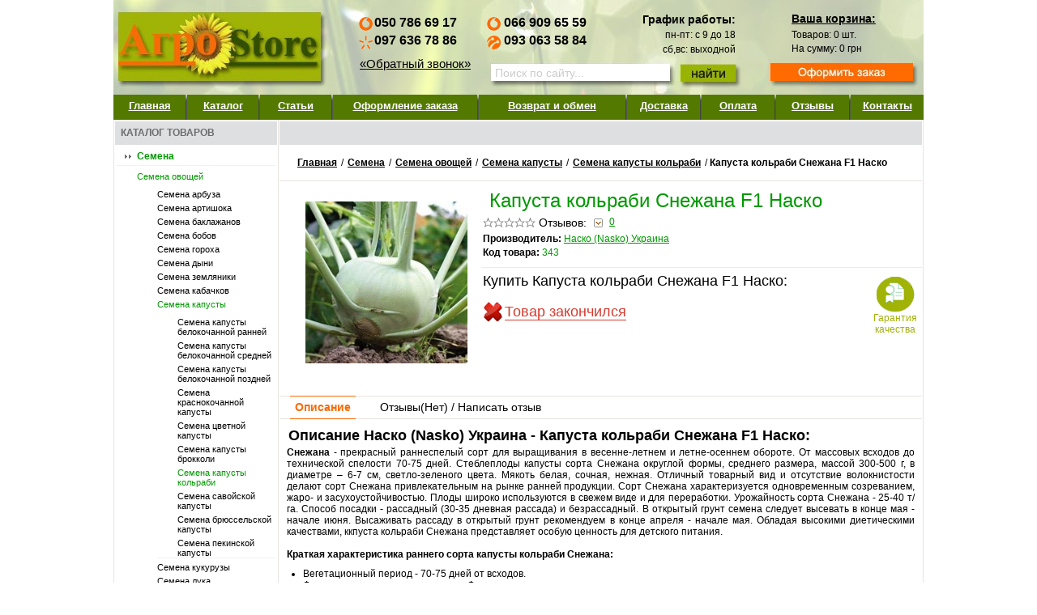

--- FILE ---
content_type: text/html; charset=UTF-8
request_url: https://agro-store.com.ua/kapusta_kolrabi_snezhana_F1_nasko
body_size: 10217
content:
<!DOCTYPE html PUBLIC "-//W3C//DTD XHTML 1.0 Transitional//EN" "http://www.w3.org/TR/xhtml1/DTD/xhtml1-transitional.dtd">
<html xmlns="http://www.w3.org/1999/xhtml">
    <head>
        <meta http-equiv="X-UA-Compatible" content="IE=7" />
        <meta http-equiv="Content-Type" content="text/html; charset=utf-8" />
        <meta name="keywords" content="Купить семена, интернет магазин семян, садовый интернет магазин, интернет магазин дом сад огород,  семена почтой, семена овощей, купить мотоблок, купить ручную сеялку, Агро-Store, Агростор" />
        <meta name="description" content="Наско (Nasko) Украина - Капуста кольраби Снежана F1 Наско✓ Купить в интернет магазине всего за 28.50 грн. Семена ✈ с доставкой по Украине. ☎ Заказы по телефону (050)786-69-17" />
        <meta name='yandex-verification' content='7f9951326fbfc641' />
        <meta name="yandex-verification" content="7e3e1885806592ef" />

        <link href="/css/style.css" rel="stylesheet" type="text/css" />
        <link href="/css/item.css" rel="stylesheet" type="text/css" />
        <script type="text/javascript" src="/js/jquery-1.8.2.js"></script>
        <script type="text/javascript" src="/js/jquery.form.js"></script>
        <script type="text/javascript" src="/js/main.js"></script>

        <link rel="alternate" hreflang="ru" href="https://agro-store.com.ua/kapusta_kolrabi_snezhana_F1_nasko" /><link rel="alternate" hreflang="uk" href="https://agro-store.com.ua/ukr/kapusta_kolrabi_snezhana_F1_nasko" />                
        <title>Капуста кольраби Снежана F1 Наско</title>



		        <script>
            (function(i,s,o,g,r,a,m){i['GoogleAnalyticsObject']=r;i[r]=i[r]||function(){
                (i[r].q=i[r].q||[]).push(arguments)},i[r].l=1*new Date();a=s.createElement(o),
                m=s.getElementsByTagName(o)[0];a.async=1;a.src=g;m.parentNode.insertBefore(a,m)
            })(window,document,'script','https://www.google-analytics.com/analytics.js','ga');

            ga('create', 'UA-38213712-1', 'auto');
            ga('send', 'pageview');

        </script>
    </head>

<body>
    <div id="all">
		<div id="headd">
			<div class="formpoisk">
				<form method="post" action="/search" id="search_form" onsubmit="if ($(this.query).val() == 'Поиск по сайту...') {$(this.query).val('');}">
					<input type="text" class="taxtsear" name="query" style="color: #cccccc;" value="Поиск по сайту..." onfocus = "$(this).css('color','#000000');if (this.value == 'Поиск по сайту...') {this.value = '';}" onblur="if (this.value == '') {this.value = 'Поиск по сайту...';$(this).css('color','#cccccc');}" />
					<input type="submit" class="knopsik" value="" />
				</form>
			</div>
			<a href="/" title="Интернет магазин Agro-Store. Семена, товары для сада и огорода." class="log">
                <img src="/images/logo.jpg" alt="Интернет магазин Agro-Store. Семена, товары для сада и огорода." />
            </a>
			<div class="sehy">
								<div class="mobik">
					<i class="operator operator_name_mts"></i><span>050 786 69 17</span>
					<i class="operator operator_name_ks"></i><span>097 636 78 86</span>
					<a href="#" title="Оставьте Ваши контактные данные и мы Вам перезвоним в течении рабочего дня" class="naberimne tip" id="tel_query">«Обратный звонок»</a>
				</div>
                <div class="mobik mobik_right" style="display: block; width: 133px;">
                   <i class="operator operator_name_mts"></i><span>066 909 65 59</span>
   				   <i class="operator operator_name_life"></i><span>093 063 58 84</span>
                </div>
			</div>

			<div class="sehy2">
				<span class="estro">График работы:</span>
				пн-пт: с 9 до 18<br />
                сб,вс: выходной			</div>

			<div class="sehy3">
				<a href="/korzina" title="Ваша корзина" class="hervi">Ваша корзина:</a>
				<cake:nocache>
				<div class="kurva" id="korz">
					Товаров:&nbsp;<span id="korz_count">0</span> шт.<br />
На сумму:&nbsp;<span id="korz_sum">0</span> грн<br />				</div>
				</cake:nocache>
			</div>
			<a href="/korzina/zakaz" title="Оформить заказ" class="zakkazz"></a>
		</div>

        
            <ul class="navigat">
                <li><a style="width: 69px;" href="/" title="Интернет магазин Agro-Store. Семена, товары для сада и огорода.">Главная</a><span></span></li>
                <li><a style="width: 68px;" href="/katalog" title="Каталог">Каталог</a><span></span></li>
                <li><a style="width: 68px;" href="/stati" title="Статьи">Статьи</a><span></span></li>
                                            <li>
                                <a style="width: 158px;" rel="nofollow" href="/oformlenie-zakaza" title="Оформление заказа">Оформление заказа                                </a><span></span>                            </li>
                                                <li>
                                <a style="width: 161px;" rel="nofollow" href="/vozvrat-i-obmen" title="Возврат и обмен">Возврат и обмен                                </a><span></span>                            </li>
                                                <li>
                                <a style="width: 70px;" rel="nofollow" href="/dostavka" title="Доставка">Доставка                                </a><span></span>                            </li>
                                                <li>
                                <a style="width: 70px;" rel="nofollow" href="/oplata" title="Оплата">Оплата                                </a><span></span>                            </li>
                                                <li>
                                <a style="width: 70px;" rel="nofollow" href="/otzivi" title="Отзывы">Отзывы                                </a><span></span>                            </li>
                                                <li>
                                <a style="width: 70px;" rel="nofollow" href="/kontakti" title="Контакты">Контакты                                </a>                            </li>
                                                </ul>

                    <table cellpadding="0" cellspacing="0" class="cennn" width="100%">
                <tr>
                    <td valign="top" class="left">
                        <div>
                            <div class="hap">
                                <span>КАТАЛОГ ТОВАРОВ</span>
                            </div>
                            <div class="left_2">
					            					                    <div class="linn"><a href="/semena" title="Семена" class="current">Семена</a></div>
					                    					                        <div class="left_3">
					                        					                            <div><a  class="current" href="/semena-ovoschey" title="Семена овощей">Семена овощей</a></div>
					                            							                        <div class="left_3">
							                        							                            <div><a  href="/semena-arbuza" title="Семена арбуза">Семена арбуза</a></div>
							                            							                            <div><a  href="/semena-artishoka" title="Семена артишока">Семена артишока</a></div>
							                            							                            <div><a  href="/semena-baklazhanov" title="Семена баклажанов">Семена баклажанов</a></div>
							                            							                            <div><a  href="/semena-bobov" title="Семена бобов">Семена бобов</a></div>
							                            							                            <div><a  href="/semena-goroha" title="Семена гороха">Семена гороха</a></div>
							                            							                            <div><a  href="/semena-dini" title="Семена дыни">Семена дыни</a></div>
							                            							                            <div><a  href="/semena-zemlyaniki" title="Семена земляники">Семена земляники</a></div>
							                            							                            <div><a  href="/kabachok" title="Семена кабачков">Семена кабачков</a></div>
							                            							                            <div><a  class="current" href="/semena-kapusti" title="Семена капусты">Семена капусты</a></div>
							                            									                        <div class="left_3">
									                        									                            <div><a  href="/semena-kapusti-belokochannoy-ranney" title="Семена капусты белокочанной ранней">Семена капусты белокочанной ранней</a></div>
									                        									                            <div><a  href="/semena-kapusti-belokochannoy-sredney" title="Семена капусты белокочанной средней">Семена капусты белокочанной средней</a></div>
									                        									                            <div><a  href="/semena-kapusti-belokochannoy-pozdney" title="Семена капусты белокочанной поздней">Семена капусты белокочанной поздней</a></div>
									                        									                            <div><a  href="/semena-krasnokochannoy-kapusti" title="Семена краснокочанной капусты">Семена краснокочанной капусты</a></div>
									                        									                            <div><a  href="/semena-tcvetnoy-kapusti" title="Семена цветной капусты">Семена цветной капусты</a></div>
									                        									                            <div><a  href="/semena-kapusti-brokkoli" title="Семена капусты брокколи">Семена капусты брокколи</a></div>
									                        									                            <div><a  class="current" href="/semena-kapusti-kolrabi" title="Семена капусты кольраби">Семена капусты кольраби</a></div>
									                        									                            <div><a  href="/semena-savoyskoy-kapusti" title="Семена савойской капусты">Семена савойской капусты</a></div>
									                        									                            <div><a  href="/semena-bryusselskoy-kapusti" title="Семена брюссельской капусты">Семена брюссельской капусты</a></div>
									                        									                            <div><a  href="/semena-pekinskoy-kapusti" title="Семена пекинской капусты">Семена пекинской капусты</a></div>
									                        									                        </div>
									                    							                            <div><a  href="/semena-kukuruzi" title="Семена кукурузы">Семена кукурузы</a></div>
							                            							                            <div><a  href="/semena-luka" title="Семена лука">Семена лука</a></div>
							                            							                            <div><a  href="/semena-morkovi" title="Семена моркови">Семена моркови</a></div>
							                            							                            <div><a  href="/semena-nuta" title="Семена нута">Семена нута</a></div>
							                            							                            <div><a  href="/semena-ogurtcov" title="Семена огурцов">Семена огурцов</a></div>
							                            							                            <div><a  href="/semena-pasternaka" title="Семена пастернака">Семена пастернака</a></div>
							                            							                            <div><a  href="/semena-patissonov" title="Семена патиссонов">Семена патиссонов</a></div>
							                            							                            <div><a  href="/semena-pertca" title="Семена перца">Семена перца</a></div>
							                            							                            <div><a  href="/semena-revenya" title="Семена ревеня">Семена ревеня</a></div>
							                            							                            <div><a  href="/semena-redisa" title="Семена редиса">Семена редиса</a></div>
							                            							                            <div><a  href="/redka" title="Семена редьки">Семена редьки</a></div>
							                            							                            <div><a  href="/semena-repi" title="Семена репы">Семена репы</a></div>
							                            							                            <div><a  href="/semena-rukkoli" title="Семена рукколы">Семена рукколы</a></div>
							                            							                            <div><a  href="/semena-salata" title="Семена салата">Семена салата</a></div>
							                            							                            <div><a  href="/semena-svekli" title="Семена свеклы">Семена свеклы</a></div>
							                            							                            <div><a  href="/semena-seldereya" title="Семена сельдерея">Семена сельдерея</a></div>
							                            							                            <div><a  href="/semena-sparzhi" title="Семена спаржи">Семена спаржи</a></div>
							                            							                            <div><a  href="/semena-tomatov-pomidorov" title="Семена томатов (помидоров)">Семена томатов (помидоров)</a></div>
							                            							                            <div><a  href="/semena-tikvi" title="Семена тыквы">Семена тыквы</a></div>
							                            							                            <div><a  href="/semena-fasoli" title="Семена фасоли">Семена фасоли</a></div>
							                            							                            <div><a  href="/semena-fenhelya" title="Семена фенхеля">Семена фенхеля</a></div>
							                            							                            <div><a  href="/semena-fizalisa" title="Семена физалиса">Семена физалиса</a></div>
							                            							                        </div>
							                    					                            <div><a  href="/semena-tcvetov" title="Семена цветов">Семена цветов</a></div>
					                            					                            <div><a  href="/semena-pryanih-trav" title="Семена пряных трав">Семена пряных трав</a></div>
					                            					                            <div><a  href="/luk-sevok" title="Лук Севок">Лук Севок</a></div>
					                            					                            <div><a  href="/semena-na-lente" title="Семена на ленте">Семена на ленте</a></div>
					                            					                            <div><a  href="/mitceliy-gribov" title="Мицелий грибов">Мицелий грибов</a></div>
					                            					                            <div><a  href="/semena-gazonnih-trav" title="Семена газонных трав">Семена газонных трав</a></div>
					                            					                            <div><a  href="/semena-sideratov-medonosov" title="Семена сидератов, медоносов">Семена сидератов, медоносов</a></div>
					                            					                            <div><a  href="/semena-tabaka" title="Семена табака">Семена табака</a></div>
					                            					                            <div><a  href="/semena-ekzoticheskih-rasteniy" title="Семена экзотических растений">Семена экзотических растений</a></div>
					                            					                            <div><a  href="/semena-podsolnechnika" title="Семена подсолнечника">Семена подсолнечника</a></div>
					                            					                            <div><a  href="/chesnok-ozimiy" title="Чеснок озимый">Чеснок озимый</a></div>
					                            					                        </div>
					                    					                    <div class="linn"><a href="/kartofel-semennoy" title="Картофель семенной">Картофель семенной</a></div>
					                    					                    <div class="linn"><a href="/sredstva-zaschiti-rasteniy" title="Средства защиты растений">Средства защиты растений</a></div>
					                    					                    <div class="linn"><a href="/udobreniya-grunti-biopreparati" title="Удобрения, грунты, биопрепараты">Удобрения, грунты, биопрепараты</a></div>
					                    					                    <div class="linn"><a href="/sadoviy-dekor" title="Садовый декор">Садовый декор</a></div>
					                    					                    <div class="linn"><a href="/sadoviy_inventar_instrument" title="Садовый инвентарь и аксессуары">Садовый инвентарь и аксессуары</a></div>
					                    					                    <div class="linn"><a href="/teplitci-i-parniki" title="Теплицы и парники">Теплицы и парники</a></div>
					                    					                    <div class="linn"><a href="/tovari_dlya_doma" title="Товары для дома">Товары для дома</a></div>
					                    					                    <div class="linn"><a href="/sadovaya-tehnika" title="Садовая техника">Садовая техника</a></div>
					                    					                    <div class="linn"><a href="/polivochnie_sistemi" title="Системы полива">Системы полива</a></div>
					                    					                    <div class="linn"><a href="/lukovitci-i-sazhentci-tcvetov" title="Луковицы и саженцы цветов">Луковицы и саженцы цветов</a></div>
					                    					                    <div class="linn"><a href="/sazhentci-plodovih-derevev-i-kustarnikov" title="Саженцы плодовых деревьев и кустарников">Саженцы плодовых деревьев и кустарников</a></div>
					                    					                    <div class="linn"><a href="/tovari_dlya_turizma_i_otdiha" title="Товары для туризма и отдыха">Товары для туризма и отдыха</a></div>
					                                                    <div class="linn"><a style="color: #99b501;"  href="/novinki" title="Новинки">Новинки</a></div>
                                <div class="linn"><a style="color: #ea6406;"  href="/hiti-prodazh" title="Хиты продаж">Хиты продаж</a></div>
								<div class="fobos"></div>
							</div>
                            							<div class="hap">
								<span>Инструкция по заказу товаров</span>
							</div>
							<div class="left_2">
                                								<div class="linn_2"><a href="/kak-kupit-v-kieve" title="Как купить в Киеве">Как купить в Киеве</a></div>
                                								<div class="linn_2"><a href="/kak-kupit-v-harkove" title="Как купить в Харькове">Как купить в Харькове</a></div>
                                								<div class="linn_2"><a href="/kak-kupit-v-dnepre" title="Как купить в Днепре">Как купить в Днепре</a></div>
                                								<div class="linn_2"><a href="/kak-kupit-v-odesse" title="Как купить в Одессе">Как купить в Одессе</a></div>
                                								<div class="linn_2"><a href="/kak-kupit-vo-lvove" title="Как купить во Львове">Как купить во Львове</a></div>
                                								<div class="linn_2"><a href="/kak_kupit_v_zaporozhe" title="Как купить в Запорожье">Как купить в Запорожье</a></div>
                                								<div class="linn_2"><a href="/kupit_semena_v_ukraine" title="Купить в других городах Украины">Купить в других городах Украины</a></div>
                                								<div class="fobos"></div>
							</div>
                            							<div class="hap">
								<span>ИНФОРМАЦИЯ</span>
							</div>
							<div class="left_2">
																        <div class="linn_2"><a rel="nofollow" href="/oformlenie-zakaza" title="Оформление заказа">Оформление заказа</a></div>
								    								        <div class="linn_2"><a rel="nofollow" href="/vozvrat-i-obmen" title="Возврат и обмен">Возврат и обмен</a></div>
								    								        <div class="linn_2"><a rel="nofollow" href="/dostavka" title="Доставка">Доставка</a></div>
								    								        <div class="linn_2"><a rel="nofollow" href="/oplata" title="Оплата">Оплата</a></div>
								    								        <div class="linn_2"><a rel="nofollow" href="/otzivi" title="Отзывы">Отзывы</a></div>
								    								        <div class="linn_2"><a rel="nofollow" href="/kontakti" title="Контакты">Контакты</a></div>
								    															</div>
							<br />
                                                            <div class="hap">
                                    <span>Другие языки</span>
                                </div>
                                <div class="left_2">
                                                                                        <div class="linn_2"><a href="/ukr/kapusta_kolrabi_snezhana_F1_nasko" title="Украинский">Украинский</a></div>
                                                                                </div>
                                <br />
                            							<div class="left_2">
                                <div id="vk_groups"></div>


							</div>
							<br />
							<div class="left_2">
								<div id="ok_group_widget"></div>
							</div>
                            <br />
							<div class="left_2">
								<div id="fb-root"></div>
<script>(function(d, s, id) {
  var js, fjs = d.getElementsByTagName(s)[0];
  if (d.getElementById(id)) return;
  js = d.createElement(s); js.id = id;
  js.src = "//connect.facebook.net/ru_RU/all.js#xfbml=1";
  fjs.parentNode.insertBefore(js, fjs);
}(document, 'script', 'facebook-jssdk'));</script>
<div class="fb-like-box" data-href="https://www.facebook.com/pages/Agro-Store/272995446170363" data-width="196" data-show-faces="true" data-stream="false" data-header="true"></div>

							</div>
							                        </div>
                                            </td>
                    <td valign="top" class="center" width="793">
                        <div id="center">
                            <div class="hap">
                                <span>
                                <span style="float: right;margin-top:-5px;color: #fff;">

<div class="yashare-auto-init" data-yashareL10n="ru"
 data-yashareQuickServices="vkontakte,facebook,twitter,odnoklassniki,gplus" data-yashareTheme="counter">
</div>




</span>

</span>
                            </div>
                            <div class="ierarx" xmlns:v="http://rdf.data-vocabulary.org/#">
    <span typeof="v:Breadcrumb"><a href="/" title="Главная" rel="v:url" property="v:title">Главная</a></span> /
                                                        <span typeof="v:Breadcrumb">
                    <a href="/semena" title="Семена" rel="v:url" property="v:title">Семена</a></span> /
                                                        <span typeof="v:Breadcrumb">
                    <a href="/semena-ovoschey" title="Семена овощей" rel="v:url" property="v:title">Семена овощей</a></span> /
                                                        <span typeof="v:Breadcrumb">
                    <a href="/semena-kapusti" title="Семена капусты" rel="v:url" property="v:title">Семена капусты</a></span> /
                                                        <span typeof="v:Breadcrumb">
                    <a href="/semena-kapusti-kolrabi" title="Семена капусты кольраби" rel="v:url" property="v:title">Семена капусты кольраби</a></span> /
                                                    <span>Капуста кольраби Снежана F1 Наско</span>
                    </div>                            				                    <script type="text/javascript">
        function show_confirm_tel() {
            var id = '#popap4eg_1';
            $(id).fadeIn(1).delay(1000).fadeOut(1);
        }

        function set_price(){
            $('#buybox__price').html((($('#purchase__selector .purchase-selector__row.active').find('.purchase-selector__price').attr('rel')*1000)*($('#item_count').val())/1000)+' грн');
        }

        $(document).ready(function() {

            $('#purchase__selector div.purchase-selector__row').removeClass('active');
            $('#purchase__selector').find('.purchase-selector__control:first').attr('checked',true).parents('.purchase-selector__row').addClass('active');
            set_price();
            var IE='\v'=='v';
            if(!IE) {
                $("#ContentTel").mask("+38 (099 )999-99-99");
            }
            $('.purchase-selector__row').click(function(){
                $('.purchase-selector__row').removeClass('active');
                $(this).addClass('active');
                $(this).find('.purchase-selector__control').attr('checked',true);
                set_price();
            });

            $("#item_buy").click(function () {
                var nomenclature = $('.purchase-selector__control:checked').val();
                nomenclature = !nomenclature ? $('#id00').val():nomenclature;
                var size = $('.purchase-selector__control:checked').next().val();
                /*var color = $('.purchase-selector__control:checked').next().next().val();*/
                var item_count = parseInt($('#item_count').val());
                item_count = !item_count ? 1:item_count;
                jQuery.ajax({complete:function(request, textStatus) {result = prepareJsonData(request.responseText, []);
                        if (updateCart(result.data.cart)){
                            show_confirm();
                        }}, async:true, type:'post', url:'/korzina/add', data:
                        'data[items]['+nomenclature+'][size]='+size+
                        '&data[items]['+nomenclature+'][count]='+item_count+
                        '&data[items]['+nomenclature+'][nomenclature_id]='+nomenclature});
                return false;
            });

            $("#plus").click(function () {
                var input = parseInt($('#item_count').val());
                input=input+1;
                input = ((!input)||(input<1)) ? 1 : input;
                $('#item_count').val(input);
                set_price();
                return false;
            });

            $("#minus").click(function () {
                var input = parseInt($('#item_count').val());
                input=input-1;
                input = ((!input)||(input<1)) ? 1 : input;
                $('#item_count').val(input);
                set_price();
                return false;
            });

            $("#item_count").keyup(function () {
                if ($(this).val()){
                    var input = parseInt($(this).val());
                    input = ((!input)||(input<1)) ? 1 : input;
                    $(this).val(input);
                    set_price();
                }
            });
        });
    </script>

    <div style="width: 793px" itemscope itemtype="http://schema.org/Product">
        <div class="l-content cf">
            <div class="l-photo">
                <div class="hero">
                                                <a rel="example_group" href="/files/katalog/343_pic.jpg" title="Увеличить фото Капуста кольраби Снежана F1 Наско">
                                                                                        <img itemprop="image" src="/files/katalog/343_pic_200x300.jpg" alt="Капуста кольраби Снежана F1 Наско" />
                            </a>
                                        </div>
                            </div>
            <div class="l-overview">
                <h1 class="title" itemprop="name">Капуста кольраби Снежана F1 Наско</h1>
            <div class="review-summary" >
                <span class="rating-main rating-main_0">
                    <span class="rating-main__list">
                        <span class="rating-main__item rating-main__item_5"></span>
                        <span class="rating-main__item rating-main__item_4"></span>
                        <span class="rating-main__item rating-main__item_3"></span>
                        <span class="rating-main__item rating-main__item_2"></span>
                        <span class="rating-main__item rating-main__item_1"></span>
                    </span>
                </span>
                                Отзывов: <a class="review-summary__link" href="/kapusta_kolrabi_snezhana_F1_nasko/reviews#tab_buttons"><span>0</span></a>
                            </div>
            <div class="features">
                                    <div class="features__item">
                        <div class="features__item-key">Производитель:</div>
                        <div class="features__item-value">
                            <a class="features__value-link"
                               href="/nasko-nasko-ukraina"
                               title="Наско (Nasko) Украина" itemprop="brand">Наско (Nasko) Украина                            </a>
                        </div>
                    </div>
                                                    <div class="features__item">
                        <div class="features__item-key">Код товара:</div>
                        <div class="features__item-value">
                            343                        </div>
                    </div>
                                            </div>
            <div class="purchase">
                <div class="purchase__col purchase__col_left" itemprop="offers" itemscope itemtype="http://schema.org/Offer">
                                                <h2 class="title_h2">Купить Капуста кольраби Снежана F1 Наско:</h2>
                                                <div class="purchase__selector" id="purchase__selector">
                            
                                                    </div>
                                                    <div class="product__availibility">
                            <span class="product-state product-state_nonstock">
                                <span class="product-state__icon product-state__icon_type_nonstock"></span>
                                <span class="product-state__text">Товар закончился</span>
                                <meta itemprop="price" content="1" />
                                <meta itemprop="priceCurrency" content="UAH" />
                                <link itemprop="availability" href="http://schema.org/OutOfStock" />
                            </span>
                            </div>
                                                                                </div><!--
				--><div class="purchase__col purchase__col_right">
                                            <div class="feature feature_warranty">Гарантия качества</div>
                </div>
            </div>

                    </div>
    </div>

    <script>
        $(document).ready(function() {
            var current_tab;
            $(".tabs a").click(function(){
                var current_block;
                var current_url;

                current_block=$(this).parent().parent().parent();
                $(current_block).find(".tabs__tab").removeClass('tabs__tab_active_yes');
                $(current_block).find(".tabs__content>.column").css('display','none');
                $(this).parent().addClass('tabs__tab_active_yes');
                current_tab=$(current_block).find('div[rel='+$(this).attr('id')+']')
                $(current_tab).css('display','block');
                if (!$(current_tab).html()){
                    $(current_tab).html('<img style="vertical-align: top; margin-top: 12px;" id="loading_tab_343" alt="Загрузка..." src="/img/admin/load.gif" />');
                    jQuery.ajax({beforeSend:function(request) {jQuery('#loading_tab_343').show();}, complete:function(request, textStatus) {$(current_tab).html(request.responseText); jQuery('#loading_tab_343').hide();}, async:true, type:'post', url:'/item_tab', data:'data[type]='+$(this).attr('id')+
                             '&data[id]=343'})                };


                if ($(this).attr('id')=='reviews'){
                    current_url='https://agro-store.com.ua/kapusta_kolrabi_snezhana_F1_nasko/reviews';
                }
                else current_url='https://agro-store.com.ua/kapusta_kolrabi_snezhana_F1_nasko';

                if (location.href!=current_url){
                    if (typeof history.pushState == 'function') {
                        history.pushState(null, null, current_url);
                    }
                    else location.href=current_url;
                }
                return false;
            });
        })
    </script>

    <div class="product__details">
        <div class="tabs">
            <div class="tabs__tab tabs__tab_active_yes"><a id="details" href="/kapusta_kolrabi_snezhana_F1_nasko" class="tabs__link" onclick="return false">Описание</a></div>
                        <div class="tabs__tab" id="har"><a id="reviews" href="/kapusta_kolrabi_snezhana_F1_nasko/reviews" class="tabs__link" onclick="return false">Отзывы(<span class="reviews-counter">Нет</span>) / Написать отзыв</a></div>
        </div>
        <div class="page tabs__content cf" id="tab_content">
            <div class="column" rel="details">    <div class="product__description">
                    <h2>Описание Наско (Nasko) Украина - Капуста кольраби Снежана F1 Наско:</h2>
                <div itemprop="description"><p><strong>Снежана</strong>&nbsp;- прекрасный раннеспелый сорт для выращивания в весенне-летнем и летне-осеннем обороте. От массовых всходов до технической спелости 70-75 дней. Стеблеплоды капусты сорта Снежана округлой формы, среднего размера, массой 300-500 г, в диаметре &ndash; 6-7 см, светло-зеленого цвета. Мякоть белая, сочная, нежная. Отличный товарный вид и отсутствие волокнистости делают сорт Снежана привлекательным на рынке ранней продукции. Сорт Снежана характеризуется одновременным созреванием, жаро- и засухоустойчивостью. Плоды широко используются в свежем виде и для переработки. Урожайность сорта Снежана - 25-40 т/га. Способ посадки - рассадный (30-35 дневная рассада) и безрассадный. В открытый грунт семена следует высевать в конце мая - начале июня. Высаживать рассаду в открытый грунт рекомендуем в конце апреля - начале мая. Обладая высокими диетическими качествами, ккпуста кольраби Снежана представляет особую ценность для детского питания.<br />
<br />
<strong>Краткая характеристика раннего сорта капусты кольраби Снежана:</strong></p>
<ul>
    <li>Вегетационный период - 70-75 дней от всходов.</li>
    <li>Форма корнеплодов раннего сорта Фея - округлая.</li>
    <li>Диаметр корнеплодов - 6-7 см.</li>
    <li>Цвет корнеплодов - снаружи - светло-зеленого цвета, внутри - белые.</li>
    <li>Средний вес корнеплодов - 300-500 г.</li>
    <li>Урожайность раннего сорта капусты кольраби Снежана - 25-40 т/га (в зависимости от агротехники выращивания).</li>
    <li>Расход семян капустыкольраби - 70-90 тыс. шт./га.</li>
    <li>Густота стояния растений раннего сорта капусты кольраби Снежана - 45-60 тыс. раст./га (в зависимости от схемы посева или посадки).</li>
</ul></div>
    </div>
</div>
                        <div class="column" rel="reviews" style="display: none;"></div>
        </div>
    </div>

                    <div class="product__details">
            <div class="tabs">
                <div class="tabs__tab tabs__tab_active_yes"><a id="related-products" href="#" class="tabs__link" onclick="return false">Сопутствующие товары</a></div>
            </div>
            <div class="page tabs__content cf" id="tab_content">
                    <div class="column" rel="related-products"><table class="table-tov" cellpadding="0" cellspacing="0">
    <tr>
    <td class="tov_td up"><a class="zel" href="/vederko-na-3h-kolesah" title="Ведерко на 3х колесах"><img src="/files/katalog/1254_pic_100x100.jpg" alt="Ведерко на 3х колесах" /><br />Ведерко на 3х колесах</a></td><td class="separator"></td>
<td class="tov_td up"><a class="zel" href="/dugi-dlya-parnika-5sht" title="Дуги для парника 5шт."><img src="/files/katalog/1327_pic_100x100.jpg" alt="Дуги для парника 5шт." /><br />Дуги для парника 5шт.</a></td><td class="separator"></td>
<td class="tov_td up"><a class="zel" href="/podvyazki-dlya-rasteniy-dlina-175sm-100sht" title="Подвязки для растений, длина 17,5см. 100шт."><img src="/files/katalog/1856_pic_100x100.jpg" alt="Подвязки для растений, длина 17,5см. 100шт." /><br />Подвязки для растений, длина 17,5см. 100шт.</a></td><td class="separator"></td>
<td class="tov_td up"><a class="zel" href="/kasseta-dlya-rassadi-21-yacheyka" title="Кассета для рассады 21 ячейка"><img src="/files/katalog/1906_pic_100x100.jpg" alt="Кассета для рассады 21 ячейка" /><br />Кассета для рассады 21 ячейка</a></td><td class="separator"></td>
<td class="tov_td up"><a class="zel" href="/stimulyator-rosta-tcirkon-maksi-dlya-ukoreneniya-rassadi-i-vshozhesti-semyan" title="Стимулятор роста Циркон Макси (для укоренения рассады и всхожести семян)"><img src="/files/katalog/7802_pic_100x100.jpg" alt="Стимулятор роста Циркон Макси (для укоренения рассады и всхожести семян)" /><br />Стимулятор роста Циркон Макси (для укоренения рассады и всхожести семян)</a></td><td class="separator"></td>
</tr><tr><td class="tov_td dn"></td><td class="separator"></td>
<td class="tov_td dn"></td><td class="separator"></td>
<td class="tov_td dn"></td><td class="separator"></td>
<td class="tov_td dn"></td><td class="separator"></td>
<td class="tov_td dn"></td><td class="separator"></td>
    </tr>
</table>
</div>
            </div>
        </div>
        
        <div class="product__details">
            <div class="tabs">
                <div class="tabs__tab tabs__tab_active_yes"><a id="see-also" href="#" class="tabs__link" onclick="return false">Смотрите также</a></div>
            </div>
            <div class="page tabs__content cf" id="tab_content">
                <div class="column" rel="see-also">    <table class="table-tov" cellpadding="0" cellspacing="0">
        <tr>
            <td class="tov_td up">
                    <a class="zel" href="/kapusta_kolrabi_venskaya_sinyaya" title="Капуста кольраби Венская синяя"><img src="/files/katalog/2201_pic_100x100.jpg" alt="Капуста кольраби Венская синяя" /><br />Капуста кольраби Венская синяя</a></td><td class="separator"></td>
<td class="tov_td up">
                    <a class="zel" href="/kapusta-kolrabi-moraviya" title="Капуста кольраби Моравия"><img src="/files/katalog/5597_pic_100x100.jpg" alt="Капуста кольраби Моравия" /><br />Капуста кольраби Моравия</a></td><td class="separator"></td>
<td class="tov_td up" style="border-width: 3px; border-color: #009900;">
                    <a class="zel" href="/kapusta_kolrabi_snezhana_F1_nasko" title="Капуста кольраби Снежана F1 Наско"><img src="/files/katalog/343_pic_100x100.jpg" alt="Капуста кольраби Снежана F1 Наско" /><br />Капуста кольраби Снежана F1 Наско</a></td><td class="separator"></td>
</tr><tr><td class="tov_td dn">    <span class="sp_black">
        Цена: <span class="sp_black_2">        от 3.24        </span> грн.    </span>
</td><td class="separator"></td>
<td class="tov_td dn">    <span class="sp_black">
        Цена: <span class="sp_black_2">        4.80        </span> грн.    </span>
</td><td class="separator"></td>
<td class="tov_td dn" style="border-width: 3px; border-color: #009900;">    <span class="sp_black">
        Цена: <span class="sp_black_2">        от 10.10        </span> грн.    </span>
</td><td class="separator"></td>
        </tr>
    </table>
</div>
            </div>
        </div>
</div>
				            							                        </div>
                                        </td>
                </tr>
            </table>


        <script type="text/javascript" src="/js/easyTooltip.js"></script>
        <link rel="stylesheet" href="/js/fancybox/jquery.fancybox-1.3.1.css" type="text/css" media="screen" />
        <script type="text/javascript" src="/js/fancybox/jquery.fancybox-1.3.1.pack.js"></script>
        <script src="/js/jquery.maskedinput-1.2.2.js" type="text/javascript"></script>

        <script type="text/javascript">
            $(document).ready(function() {
                $("a[rel=example_group]").fancybox({
                    'titleShow'		: false
                });
                $("a.tip").easyTooltip();
                                    updateCart(prepareJsonData('false', []));
                            });
        </script>


            <div class="fobos"></div>
            <div id="futer">
                <div class="footer-top"></div>
            	<div style="float: left;"><a href="/" title="Интернет магазин Agro-Store. Семена, товары для сада и огорода." class="futa">
Интернет-магазин товаров для сада и огорода АГРО-Store</a> © 2011-2026<br /> Купить семена, товары для дома, сада и огорода в Украине: Киев, Харьков, Днепр, Одесса, Львов, Запорожье. Доставка почтой. <a rel="nofollow" href="/sitemap" title="Карта сайта">Карта сайта</a>
            	</div>
                <div style="float: right;">


                </div>

            </div>
        </div>

   <div class="window popap4eg" id="popap4eg">
		<h2>Товар успешно добавлен в корзину</h2>
		<a class="action" href="/korzina" title="В корзину">В корзину</a>
		<a href="#" title="Ок" class="close">Ок</a>
	</div>

<div class="window popap4eg" id="popap4eg1">
<form id="form68365" method="post" action="/tel_query" class="for-3"><fieldset style="display:none;"><input type="hidden" name="_method" value="POST" /></fieldset><script type="text/javascript">
	//<![CDATA[
	jQuery('#form68365').submit( function() { jQuery('#form68365').ajaxSubmit({beforeSend:function(request) {request.setRequestHeader('X-Update', 'content');jQuery('#loading').show();}, complete:function(request, textStatus) {jQuery('#loading').hide();}, success:function(data, textStatus) {jQuery('#popap4eg1_data').html(data);}, async:true, type:'post', url:'/tel_query'}); return false;});
	//]]>
	</script>
	<div id="popap4eg1_data"></div>
</form>

<a class="action" onclick="$('#form68365').submit();return false;" href="#" title="#" id="f-snd">Отправить</a>
<a class="close" href="#" title="Закрыть">Закрыть</a>


	</div>

<script type="text/javascript" src="https://apis.google.com/js/plusone.js">
  {lang: 'ru'}
</script>

    </body>
</html>

--- FILE ---
content_type: application/javascript
request_url: https://agro-store.com.ua/js/main.js
body_size: 1077
content:
function show_confirm() {
	var id = '#popap4eg';
	var top = $(id).height()/2;
	$(id).css('margin-top', '-'+top+'px');
	$(id).fadeIn(1).delay(3000).fadeOut(1);
}

function prepareJsonData(data, onError = false) {
    try {
        return JSON.parse(data);
    } catch (err) {
        return onError;
    }
}

function updateCart(cart) {
	if (typeof cart.Cart == 'undefined')
		return false;
    $('#korz_count').html(cart.Cart.count);
    $('#korz_sum').html(cart.Cart.sum);
    return true;
}

$(document).ready(function(){
	$('#m-t li:last').addClass('last');

	$('.window a.close').click(function (e) {
		$('.window').hide();
		return false;
	});


	$('#tegs a').click(function (e) {
		$('#tegs input').val($(this).attr('rel'));
		$('#tegs').submit();
		return false;
	});

	$('#tel_query').click(function (e) {
		$('#f-snd').show();
		$('#fftype').val('');
		$('#fft').html($(this).html());
		$('#popap4eg1').css('margin-top', '-160px');
		$('#ff3').text('');
		$('#popap4eg1_data').html('');
		$('#form68365').submit();
		$('#popap4eg1').fadeIn(1);
		return false;
	});
});

--- FILE ---
content_type: text/plain
request_url: https://www.google-analytics.com/j/collect?v=1&_v=j102&a=588409219&t=pageview&_s=1&dl=https%3A%2F%2Fagro-store.com.ua%2Fkapusta_kolrabi_snezhana_F1_nasko&ul=en-us%40posix&dt=%D0%9A%D0%B0%D0%BF%D1%83%D1%81%D1%82%D0%B0%20%D0%BA%D0%BE%D0%BB%D1%8C%D1%80%D0%B0%D0%B1%D0%B8%20%D0%A1%D0%BD%D0%B5%D0%B6%D0%B0%D0%BD%D0%B0%20F1%20%D0%9D%D0%B0%D1%81%D0%BA%D0%BE&sr=1280x720&vp=1280x720&_u=IEBAAEABAAAAACAAI~&jid=386062360&gjid=723677758&cid=1412603616.1769068077&tid=UA-38213712-1&_gid=914387328.1769068077&_r=1&_slc=1&z=753612107
body_size: -451
content:
2,cG-ZKKQ5EWFSN